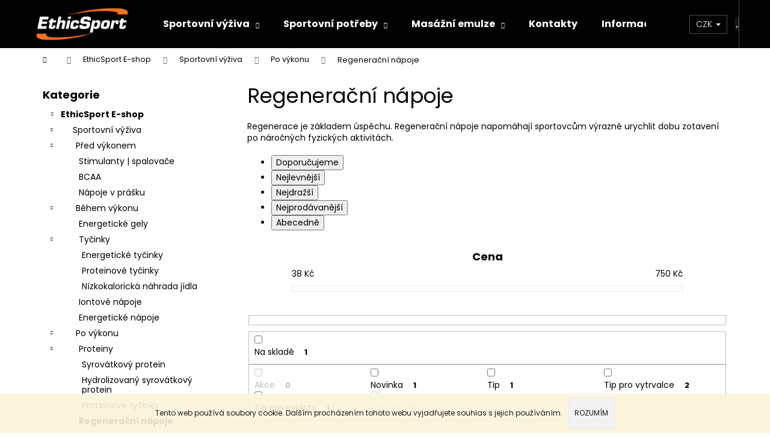

--- FILE ---
content_type: text/html; charset=utf-8
request_url: https://www.ethic-sport.cz/regeneracni-napoje/?pv28=61
body_size: 21138
content:
<!doctype html><html lang="cs" dir="ltr" class="header-background-dark external-fonts-loaded"><head><meta charset="utf-8" /><meta name="viewport" content="width=device-width,initial-scale=1" /><title>Regenerační nápoje | EthicSport</title><link rel="preconnect" href="https://cdn.myshoptet.com" /><link rel="dns-prefetch" href="https://cdn.myshoptet.com" /><link rel="preload" href="https://cdn.myshoptet.com/prj/dist/master/cms/libs/jquery/jquery-1.11.3.min.js" as="script" /><link href="https://cdn.myshoptet.com/prj/dist/master/cms/templates/frontend_templates/shared/css/font-face/poppins.css" rel="stylesheet"><link href="https://cdn.myshoptet.com/prj/dist/master/shop/dist/font-shoptet-12.css.d637f40c301981789c16.css" rel="stylesheet"><script>
dataLayer = [];
dataLayer.push({'shoptet' : {
    "pageId": 853,
    "pageType": "category",
    "currency": "CZK",
    "currencyInfo": {
        "decimalSeparator": ",",
        "exchangeRate": 1,
        "priceDecimalPlaces": 1,
        "symbol": "K\u010d",
        "symbolLeft": 0,
        "thousandSeparator": " "
    },
    "language": "cs",
    "projectId": 139989,
    "category": {
        "guid": "0dee01b3-e232-11e6-b761-0cc47a6c92bc",
        "path": "E-shop | Sportovn\u00ed v\u00fd\u017eiva EthicSport | Po v\u00fdkonu | Regenera\u010dn\u00ed n\u00e1poje",
        "parentCategoryGuid": "e9798d8c-e210-11e6-b761-0cc47a6c92bc"
    },
    "cartInfo": {
        "id": null,
        "freeShipping": false,
        "freeShippingFrom": 1000,
        "leftToFreeGift": {
            "formattedPrice": "0 K\u010d",
            "priceLeft": 0
        },
        "freeGift": false,
        "leftToFreeShipping": {
            "priceLeft": 1000,
            "dependOnRegion": 0,
            "formattedPrice": "1 000 K\u010d"
        },
        "discountCoupon": [],
        "getNoBillingShippingPrice": {
            "withoutVat": 0,
            "vat": 0,
            "withVat": 0
        },
        "cartItems": [],
        "taxMode": "ORDINARY"
    },
    "cart": [],
    "customer": {
        "priceRatio": 1,
        "priceListId": 1,
        "groupId": null,
        "registered": false,
        "mainAccount": false
    }
}});
</script>

<!-- Google Tag Manager -->
<script>(function(w,d,s,l,i){w[l]=w[l]||[];w[l].push({'gtm.start':
new Date().getTime(),event:'gtm.js'});var f=d.getElementsByTagName(s)[0],
j=d.createElement(s),dl=l!='dataLayer'?'&l='+l:'';j.async=true;j.src=
'https://www.googletagmanager.com/gtm.js?id='+i+dl;f.parentNode.insertBefore(j,f);
})(window,document,'script','dataLayer','GTM-P2JB6B4');</script>
<!-- End Google Tag Manager -->

<meta property="og:type" content="website"><meta property="og:site_name" content="ethic-sport.cz"><meta property="og:url" content="https://www.ethic-sport.cz/regeneracni-napoje/?pv28=61"><meta property="og:title" content="Regenerační nápoje | EthicSport"><meta name="author" content="ethic-sport.cz"><meta name="web_author" content="Shoptet.cz"><meta name="dcterms.rightsHolder" content="www.ethic-sport.cz"><meta name="robots" content="index,follow"><meta property="og:image" content="https://cdn.myshoptet.com/usr/www.ethic-sport.cz/user/logos/logo_es_white.png?t=1769065625"><meta property="og:description" content="Regenerační nápoj pro sportovce vhodný k urychlení regenerace, doplnění živin a podpoře anabolických procesů v organismu."><meta name="description" content="Regenerační nápoj pro sportovce vhodný k urychlení regenerace, doplnění živin a podpoře anabolických procesů v organismu."><meta name="google-site-verification" content="G0rYATPF60HW9UTOuwgFm-PAKSKiOU1XieiYYPw2Xuc"><style>:root {--color-primary: #000000;--color-primary-h: 0;--color-primary-s: 0%;--color-primary-l: 0%;--color-primary-hover: #f56b00;--color-primary-hover-h: 26;--color-primary-hover-s: 100%;--color-primary-hover-l: 48%;--color-secondary: #000000;--color-secondary-h: 0;--color-secondary-s: 0%;--color-secondary-l: 0%;--color-secondary-hover: #f56b00;--color-secondary-hover-h: 26;--color-secondary-hover-s: 100%;--color-secondary-hover-l: 48%;--color-tertiary: #E2E2E2;--color-tertiary-h: 0;--color-tertiary-s: 0%;--color-tertiary-l: 89%;--color-tertiary-hover: #E2E2E2;--color-tertiary-hover-h: 0;--color-tertiary-hover-s: 0%;--color-tertiary-hover-l: 89%;--color-header-background: #000000;--template-font: "Poppins";--template-headings-font: "Poppins";--header-background-url: url("[data-uri]");--cookies-notice-background: #1A1937;--cookies-notice-color: #F8FAFB;--cookies-notice-button-hover: #f5f5f5;--cookies-notice-link-hover: #27263f;--templates-update-management-preview-mode-content: "Náhled aktualizací šablony je aktivní pro váš prohlížeč."}</style>
    
    <link href="https://cdn.myshoptet.com/prj/dist/master/shop/dist/main-12.less.a712b24f4ee06168baf8.css" rel="stylesheet" />
        
    <script>var shoptet = shoptet || {};</script>
    <script src="https://cdn.myshoptet.com/prj/dist/master/shop/dist/main-3g-header.js.05f199e7fd2450312de2.js"></script>
<!-- User include --><!-- project html code header -->
<style type="text/css"> #subcategories { font-weight: 700 }</style>
<style type="text/css"> #manufacturer-filter { display: none } </style>
<style type="text/css">

#menu li a { font-weight: 600; }

</style>
<style type="text/css">

#menu li { font-size: 0.95rem; }

</style>

<style type="text/css">

h1 { text-align: center }

</style>
<style type="text/css">

h1 { font-weight: 400 }

</style>



<style type="text/css"> #header-in { color: #ff6600 } </style>

<style type="text/css"> .header-contacts { font-weight: 600 } </style>

<style type="text/css">

#footer-in { border-top: 0.70rem solid #ff6600; }

</style>
<script type="text/javascript">
    window.smartlook||(function(d) {
    var o=smartlook=function(){ o.api.push(arguments)},h=d.getElementsByTagName('head')[0];
    var c=d.createElement('script');o.api=new Array();c.async=true;c.type='text/javascript';
    c.charset='utf-8';c.src='//rec.smartlook.com/recorder.js';h.appendChild(c);
    })(document);
    smartlook('init', '65f955b1045715c24347652bbb98629b4242e1d3');
</script>

<style type="text/css"> #stock-filter { visibility: hidden } </style>
<style type="text/css"> #category-tabs { display: none } </style>
<style type="text/css"> #boolean-filter { visibility: hidden } </style>

<style type="text/css">
p { font-weight: normal }
ul { font-weight: normal }
ol {  font-weight: normal }
</style>

<style type="text/css"> .shortDescription { color: #333333 } </style>
<style type="text/css">
.icon-starHalf-before,.icon-starOn-before,.star.half,.star.on,.star.half:after { color: #FF6600; }
</style>
<style type="text/css">
.rate-average { color: #FF6600; }
</style>
<style>
#tabs .ui-tabs-selected a, #tabs .ui-state-hover a {
	border-bottom: 2px #FF6600 solid;
	margin-bottom: -2px;
}
</style>

<script type="text/javascript">
$(document).ready(function(){ $('.delivery-time-label').html('Pravděpodobný termín doručení:'); });
</script> 
<!-- /User include --><link rel="shortcut icon" href="/favicon.ico" type="image/x-icon" /><link rel="canonical" href="https://www.ethic-sport.cz/regeneracni-napoje/" />    <script>
        var _hwq = _hwq || [];
        _hwq.push(['setKey', '3678DDD61C26077B4075BCD3605B2332']);
        _hwq.push(['setTopPos', '0']);
        _hwq.push(['showWidget', '21']);
        (function() {
            var ho = document.createElement('script');
            ho.src = 'https://cz.im9.cz/direct/i/gjs.php?n=wdgt&sak=3678DDD61C26077B4075BCD3605B2332';
            var s = document.getElementsByTagName('script')[0]; s.parentNode.insertBefore(ho, s);
        })();
    </script>
<script>!function(){var t={9196:function(){!function(){var t=/\[object (Boolean|Number|String|Function|Array|Date|RegExp)\]/;function r(r){return null==r?String(r):(r=t.exec(Object.prototype.toString.call(Object(r))))?r[1].toLowerCase():"object"}function n(t,r){return Object.prototype.hasOwnProperty.call(Object(t),r)}function e(t){if(!t||"object"!=r(t)||t.nodeType||t==t.window)return!1;try{if(t.constructor&&!n(t,"constructor")&&!n(t.constructor.prototype,"isPrototypeOf"))return!1}catch(t){return!1}for(var e in t);return void 0===e||n(t,e)}function o(t,r,n){this.b=t,this.f=r||function(){},this.d=!1,this.a={},this.c=[],this.e=function(t){return{set:function(r,n){u(c(r,n),t.a)},get:function(r){return t.get(r)}}}(this),i(this,t,!n);var e=t.push,o=this;t.push=function(){var r=[].slice.call(arguments,0),n=e.apply(t,r);return i(o,r),n}}function i(t,n,o){for(t.c.push.apply(t.c,n);!1===t.d&&0<t.c.length;){if("array"==r(n=t.c.shift()))t:{var i=n,a=t.a;if("string"==r(i[0])){for(var f=i[0].split("."),s=f.pop(),p=(i=i.slice(1),0);p<f.length;p++){if(void 0===a[f[p]])break t;a=a[f[p]]}try{a[s].apply(a,i)}catch(t){}}}else if("function"==typeof n)try{n.call(t.e)}catch(t){}else{if(!e(n))continue;for(var l in n)u(c(l,n[l]),t.a)}o||(t.d=!0,t.f(t.a,n),t.d=!1)}}function c(t,r){for(var n={},e=n,o=t.split("."),i=0;i<o.length-1;i++)e=e[o[i]]={};return e[o[o.length-1]]=r,n}function u(t,o){for(var i in t)if(n(t,i)){var c=t[i];"array"==r(c)?("array"==r(o[i])||(o[i]=[]),u(c,o[i])):e(c)?(e(o[i])||(o[i]={}),u(c,o[i])):o[i]=c}}window.DataLayerHelper=o,o.prototype.get=function(t){var r=this.a;t=t.split(".");for(var n=0;n<t.length;n++){if(void 0===r[t[n]])return;r=r[t[n]]}return r},o.prototype.flatten=function(){this.b.splice(0,this.b.length),this.b[0]={},u(this.a,this.b[0])}}()}},r={};function n(e){var o=r[e];if(void 0!==o)return o.exports;var i=r[e]={exports:{}};return t[e](i,i.exports,n),i.exports}n.n=function(t){var r=t&&t.__esModule?function(){return t.default}:function(){return t};return n.d(r,{a:r}),r},n.d=function(t,r){for(var e in r)n.o(r,e)&&!n.o(t,e)&&Object.defineProperty(t,e,{enumerable:!0,get:r[e]})},n.o=function(t,r){return Object.prototype.hasOwnProperty.call(t,r)},function(){"use strict";n(9196)}()}();</script><style>/* custom background */@media (min-width: 992px) {body {background-color: #ffffff ;background-position: left top;background-repeat: repeat !important;background-attachment: fixed;}}</style>    <!-- Global site tag (gtag.js) - Google Analytics -->
    <script async src="https://www.googletagmanager.com/gtag/js?id=UA-63175537-1"></script>
    <script>
        
        window.dataLayer = window.dataLayer || [];
        function gtag(){dataLayer.push(arguments);}
        

        
        gtag('js', new Date());

                gtag('config', 'UA-63175537-1', { 'groups': "UA" });
        
        
        
        
        
        
        
        
        
        
        
        
        
        
        
        
        
        
        
        
        document.addEventListener('DOMContentLoaded', function() {
            if (typeof shoptet.tracking !== 'undefined') {
                for (var id in shoptet.tracking.bannersList) {
                    gtag('event', 'view_promotion', {
                        "send_to": "UA",
                        "promotions": [
                            {
                                "id": shoptet.tracking.bannersList[id].id,
                                "name": shoptet.tracking.bannersList[id].name,
                                "position": shoptet.tracking.bannersList[id].position
                            }
                        ]
                    });
                }
            }

            shoptet.consent.onAccept(function(agreements) {
                if (agreements.length !== 0) {
                    console.debug('gtag consent accept');
                    var gtagConsentPayload =  {
                        'ad_storage': agreements.includes(shoptet.config.cookiesConsentOptPersonalisation)
                            ? 'granted' : 'denied',
                        'analytics_storage': agreements.includes(shoptet.config.cookiesConsentOptAnalytics)
                            ? 'granted' : 'denied',
                                                                                                'ad_user_data': agreements.includes(shoptet.config.cookiesConsentOptPersonalisation)
                            ? 'granted' : 'denied',
                        'ad_personalization': agreements.includes(shoptet.config.cookiesConsentOptPersonalisation)
                            ? 'granted' : 'denied',
                        };
                    console.debug('update consent data', gtagConsentPayload);
                    gtag('consent', 'update', gtagConsentPayload);
                    dataLayer.push(
                        { 'event': 'update_consent' }
                    );
                }
            });
        });
    </script>
<!-- Start Srovname.cz Pixel -->
<script>
    !(function (e, n, t, a, s, o, r) {
        e[a] ||
        (((s = e[a] = function () {
            s.process ? s.process.apply(s, arguments) : s.queue.push(arguments);
        }).queue = []),
            ((o = n.createElement(t)).async = 1),
            (o.src = "https://tracking.srovname.cz/srovnamepixel.js"),
            (o.dataset.srv9 = "1"),
            (r = n.getElementsByTagName(t)[0]).parentNode.insertBefore(o, r));
    })(window, document, "script", "srovname");
    srovname("init", "081aeb700ba46c1c8e03c87edc248556");
</script>
<!-- End Srovname.cz Pixel -->
</head><body class="desktop id-853 in-regeneracni-napoje template-12 type-category multiple-columns-body columns-3 ums_forms_redesign--off ums_a11y_category_page--on ums_discussion_rating_forms--off ums_flags_display_unification--on ums_a11y_login--on mobile-header-version-0"><noscript>
    <style>
        #header {
            padding-top: 0;
            position: relative !important;
            top: 0;
        }
        .header-navigation {
            position: relative !important;
        }
        .overall-wrapper {
            margin: 0 !important;
        }
        body:not(.ready) {
            visibility: visible !important;
        }
    </style>
    <div class="no-javascript">
        <div class="no-javascript__title">Musíte změnit nastavení vašeho prohlížeče</div>
        <div class="no-javascript__text">Podívejte se na: <a href="https://www.google.com/support/bin/answer.py?answer=23852">Jak povolit JavaScript ve vašem prohlížeči</a>.</div>
        <div class="no-javascript__text">Pokud používáte software na blokování reklam, může být nutné povolit JavaScript z této stránky.</div>
        <div class="no-javascript__text">Děkujeme.</div>
    </div>
</noscript>

        <div id="fb-root"></div>
        <script>
            window.fbAsyncInit = function() {
                FB.init({
//                    appId            : 'your-app-id',
                    autoLogAppEvents : true,
                    xfbml            : true,
                    version          : 'v19.0'
                });
            };
        </script>
        <script async defer crossorigin="anonymous" src="https://connect.facebook.net/cs_CZ/sdk.js"></script>
<!-- Google Tag Manager (noscript) -->
<noscript><iframe src="https://www.googletagmanager.com/ns.html?id=GTM-P2JB6B4"
height="0" width="0" style="display:none;visibility:hidden"></iframe></noscript>
<!-- End Google Tag Manager (noscript) -->

    <div class="cookie-ag-wrap">
        <div class="site-msg cookies" data-testid="cookiePopup" data-nosnippet>
            <form action="">
                Tento web používá soubory cookie. Dalším procházením tohoto webu vyjadřujete souhlas s jejich používáním.
                <button type="submit" class="btn btn-xs btn-default CookiesOK" data-cookie-notice-ttl="14" data-testid="buttonCookieSubmit">Rozumím</button>
            </form>
        </div>
            </div>
<a href="#content" class="skip-link sr-only">Přejít na obsah</a><div class="overall-wrapper">
    <div class="user-action">
                        <dialog id="login" class="dialog dialog--modal dialog--fullscreen js-dialog--modal" aria-labelledby="loginHeading">
        <div class="dialog__close dialog__close--arrow">
                        <button type="button" class="btn toggle-window-arr" data-dialog-close data-testid="backToShop">Zpět <span>do obchodu</span></button>
            </div>
        <div class="dialog__wrapper">
            <div class="dialog__content dialog__content--form">
                <div class="dialog__header">
                    <h2 id="loginHeading" class="dialog__heading dialog__heading--login">Přihlášení k vašemu účtu</h2>
                </div>
                <div id="customerLogin" class="dialog__body">
                    <form action="/action/Customer/Login/" method="post" id="formLoginIncluded" class="csrf-enabled formLogin" data-testid="formLogin"><input type="hidden" name="referer" value="" /><div class="form-group"><div class="input-wrapper email js-validated-element-wrapper no-label"><input type="email" name="email" class="form-control" autofocus placeholder="E-mailová adresa (např. jan@novak.cz)" data-testid="inputEmail" autocomplete="email" required /></div></div><div class="form-group"><div class="input-wrapper password js-validated-element-wrapper no-label"><input type="password" name="password" class="form-control" placeholder="Heslo" data-testid="inputPassword" autocomplete="current-password" required /><span class="no-display">Nemůžete vyplnit toto pole</span><input type="text" name="surname" value="" class="no-display" /></div></div><div class="form-group"><div class="login-wrapper"><button type="submit" class="btn btn-secondary btn-text btn-login" data-testid="buttonSubmit">Přihlásit se</button><div class="password-helper"><a href="/registrace/" data-testid="signup" rel="nofollow">Nová registrace</a><a href="/klient/zapomenute-heslo/" rel="nofollow">Zapomenuté heslo</a></div></div></div><div class="social-login-buttons"><div class="social-login-buttons-divider"><span>nebo</span></div><div class="form-group"><a href="/action/Social/login/?provider=Facebook" class="login-btn facebook" rel="nofollow"><span class="login-facebook-icon"></span><strong>Přihlásit se přes Facebook</strong></a></div><div class="form-group"><a href="/action/Social/login/?provider=Google" class="login-btn google" rel="nofollow"><span class="login-google-icon"></span><strong>Přihlásit se přes Google</strong></a></div></div></form>
                </div>
            </div>
        </div>
    </dialog>
            </div>
<header id="header"><div class="container navigation-wrapper"><div class="site-name"><a href="/" data-testid="linkWebsiteLogo"><img src="https://cdn.myshoptet.com/usr/www.ethic-sport.cz/user/logos/logo_es_white.png" alt="ethic-sport.cz" fetchpriority="low" /></a></div><nav id="navigation" aria-label="Hlavní menu" data-collapsible="true"><div class="navigation-in menu"><ul class="menu-level-1" role="menubar" data-testid="headerMenuItems"><li class="menu-item-685 ext" role="none"><a href="/sportovni_vyziva/" data-testid="headerMenuItem" role="menuitem" aria-haspopup="true" aria-expanded="false"><b>Sportovní výživa</b><span class="submenu-arrow"></span></a><ul class="menu-level-2" aria-label="Sportovní výživa" tabindex="-1" role="menu"><li class="menu-item-778" role="none"><a href="/pred-vykonem/" data-image="https://cdn.myshoptet.com/usr/www.ethic-sport.cz/user/categories/thumb/pred-vykonem.jpg" data-testid="headerMenuItem" role="menuitem"><span>Před výkonem</span></a>
                        </li><li class="menu-item-781" role="none"><a href="/behem-vykonu/" data-image="https://cdn.myshoptet.com/usr/www.ethic-sport.cz/user/categories/thumb/behem-vykonu.jpg" data-testid="headerMenuItem" role="menuitem"><span>Během výkonu</span></a>
                        </li><li class="menu-item-784" role="none"><a href="/po-vykonu/" data-image="https://cdn.myshoptet.com/usr/www.ethic-sport.cz/user/categories/thumb/po-vykonu.jpg" data-testid="headerMenuItem" role="menuitem"><span>Po výkonu</span></a>
                        </li><li class="menu-item-787" role="none"><a href="/specificke-vyzivove-doplnky/" data-image="https://cdn.myshoptet.com/usr/www.ethic-sport.cz/user/categories/thumb/spec.jpg" data-testid="headerMenuItem" role="menuitem"><span>Výživové doplňky</span></a>
                        </li></ul></li>
<li class="menu-item-736 ext" role="none"><a href="/sportovni-potreby/" data-testid="headerMenuItem" role="menuitem" aria-haspopup="true" aria-expanded="false"><b>Sportovní potřeby</b><span class="submenu-arrow"></span></a><ul class="menu-level-2" aria-label="Sportovní potřeby" tabindex="-1" role="menu"><li class="menu-item-799" role="none"><a href="/lahve/" data-image="https://cdn.myshoptet.com/usr/www.ethic-sport.cz/user/categories/thumb/bidon-1.jpg" data-testid="headerMenuItem" role="menuitem"><span>Láhve</span></a>
                        </li><li class="menu-item-802" role="none"><a href="/shakery/" data-image="https://cdn.myshoptet.com/usr/www.ethic-sport.cz/user/categories/thumb/190.jpg" data-testid="headerMenuItem" role="menuitem"><span>Shaker</span></a>
                        </li></ul></li>
<li class="menu-item-730 ext" role="none"><a href="/sportovni-emulze/" data-testid="headerMenuItem" role="menuitem" aria-haspopup="true" aria-expanded="false"><b>Masážní emulze</b><span class="submenu-arrow"></span></a><ul class="menu-level-2" aria-label="Masážní emulze" tabindex="-1" role="menu"><li class="menu-item-898" role="none"><a href="/ochranna-a-zklidnujici-emulze/" data-image="https://cdn.myshoptet.com/usr/www.ethic-sport.cz/user/categories/thumb/comfort.jpg" data-testid="headerMenuItem" role="menuitem"><span>Ochranná emulze</span></a>
                        </li><li class="menu-item-895" role="none"><a href="/startovaci_emulze/" data-image="https://cdn.myshoptet.com/usr/www.ethic-sport.cz/user/categories/thumb/trainer.jpg" data-testid="headerMenuItem" role="menuitem"><span>Startovací emulze</span></a>
                        </li><li class="menu-item-892" role="none"><a href="/regeneracni-emulze/" data-image="https://cdn.myshoptet.com/usr/www.ethic-sport.cz/user/categories/thumb/restore.jpg" data-testid="headerMenuItem" role="menuitem"><span>Regenerační emulze</span></a>
                        </li></ul></li>
<li class="menu-item-29" role="none"><a href="/kontakty/" data-testid="headerMenuItem" role="menuitem" aria-expanded="false"><b>Kontakty</b></a></li>
<li class="menu-item-790" role="none"><a href="/informace-o-znacce-ethicsport/" data-testid="headerMenuItem" role="menuitem" aria-expanded="false"><b>Informace o značce EthicSport</b></a></li>
<li class="appended-category menu-item-1401 ext" role="none"><a href="/eshop_ethicsport/"><b>EthicSport E-shop</b><span class="submenu-arrow" role="menuitem"></span></a><ul class="menu-level-2 menu-level-2-appended" role="menu"><li class="menu-item-685" role="none"><a href="/sportovni_vyziva/" data-testid="headerMenuItem" role="menuitem"><span>Sportovní výživa</span></a></li><li class="menu-item-736" role="none"><a href="/sportovni-potreby/" data-testid="headerMenuItem" role="menuitem"><span>Sportovní potřeby</span></a></li><li class="menu-item-730" role="none"><a href="/sportovni-emulze/" data-testid="headerMenuItem" role="menuitem"><span>Masážní emulze</span></a></li></ul></li></ul></div><span class="navigation-close"></span></nav><div class="menu-helper" data-testid="hamburgerMenu"><span>Více</span></div>

    <div class="navigation-buttons">
            <div class="dropdown">
        <span>Ceny v:</span>
        <button id="topNavigationDropdown" type="button" data-toggle="dropdown" aria-haspopup="true" aria-expanded="false">
            CZK
            <span class="caret"></span>
        </button>
        <ul class="dropdown-menu" aria-labelledby="topNavigationDropdown"><li><a href="/action/Currency/changeCurrency/?currencyCode=CZK" rel="nofollow">CZK</a></li><li><a href="/action/Currency/changeCurrency/?currencyCode=EUR" rel="nofollow">EUR</a></li></ul>
    </div>
        <a href="#" class="toggle-window" data-target="search" data-testid="linkSearchIcon"><span class="sr-only">Hledat</span></a>
                    
        <button class="top-nav-button top-nav-button-login" type="button" data-dialog-id="login" aria-haspopup="dialog" aria-controls="login" data-testid="signin">
            <span class="sr-only">Přihlášení</span>
        </button>
                    <a href="/kosik/" class="toggle-window cart-count" data-target="cart" data-testid="headerCart" rel="nofollow" aria-haspopup="dialog" aria-expanded="false" aria-controls="cart-widget"><span class="sr-only">Nákupní košík</span></a>
        <a href="#" class="toggle-window" data-target="navigation" data-testid="hamburgerMenu"><span class="sr-only">Menu</span></a>
    </div>

</div></header><!-- / header -->


<div id="content-wrapper" class="container content-wrapper">
    
                                <div class="breadcrumbs navigation-home-icon-wrapper" itemscope itemtype="https://schema.org/BreadcrumbList">
                                                                            <span id="navigation-first" data-basetitle="ethic-sport.cz" itemprop="itemListElement" itemscope itemtype="https://schema.org/ListItem">
                <a href="/" itemprop="item" class="navigation-home-icon"><span class="sr-only" itemprop="name">Domů</span></a>
                <span class="navigation-bullet">/</span>
                <meta itemprop="position" content="1" />
            </span>
                                <span id="navigation-1" itemprop="itemListElement" itemscope itemtype="https://schema.org/ListItem">
                <a href="/eshop_ethicsport/" itemprop="item" data-testid="breadcrumbsSecondLevel"><span itemprop="name">EthicSport E-shop</span></a>
                <span class="navigation-bullet">/</span>
                <meta itemprop="position" content="2" />
            </span>
                                <span id="navigation-2" itemprop="itemListElement" itemscope itemtype="https://schema.org/ListItem">
                <a href="/sportovni_vyziva/" itemprop="item" data-testid="breadcrumbsSecondLevel"><span itemprop="name">Sportovní výživa</span></a>
                <span class="navigation-bullet">/</span>
                <meta itemprop="position" content="3" />
            </span>
                                <span id="navigation-3" itemprop="itemListElement" itemscope itemtype="https://schema.org/ListItem">
                <a href="/po-vykonu/" itemprop="item" data-testid="breadcrumbsSecondLevel"><span itemprop="name">Po výkonu</span></a>
                <span class="navigation-bullet">/</span>
                <meta itemprop="position" content="4" />
            </span>
                                            <span id="navigation-4" itemprop="itemListElement" itemscope itemtype="https://schema.org/ListItem" data-testid="breadcrumbsLastLevel">
                <meta itemprop="item" content="https://www.ethic-sport.cz/regeneracni-napoje/?pv28=61" />
                <meta itemprop="position" content="5" />
                <span itemprop="name" data-title="Regenerační nápoje">Regenerační nápoje</span>
            </span>
            </div>
            
    <div class="content-wrapper-in">
                                                <aside class="sidebar sidebar-left"  data-testid="sidebarMenu">
                                                                                                <div class="sidebar-inner">
                                                                                                        <div class="box box-bg-variant box-categories">    <div class="skip-link__wrapper">
        <span id="categories-start" class="skip-link__target js-skip-link__target sr-only" tabindex="-1">&nbsp;</span>
        <a href="#categories-end" class="skip-link skip-link--start sr-only js-skip-link--start">Přeskočit kategorie</a>
    </div>

<h4>Kategorie</h4>


<div id="categories"><div class="categories cat-01 expandable active expanded" id="cat-1401"><div class="topic child-active"><a href="/eshop_ethicsport/">EthicSport E-shop<span class="cat-trigger">&nbsp;</span></a></div>

                    <ul class=" active expanded">
                                        <li class="
                                 expandable                 expanded                ">
                <a href="/sportovni_vyziva/">
                    Sportovní výživa
                    <span class="cat-trigger">&nbsp;</span>                </a>
                                                            

                    <ul class=" active expanded">
                                        <li class="
                                 expandable                 expanded                ">
                <a href="/pred-vykonem/">
                    Před výkonem
                    <span class="cat-trigger">&nbsp;</span>                </a>
                                                            

                    <ul class=" expanded">
                                        <li >
                <a href="/stimulanty/">
                    Stimulanty | spalovače
                                    </a>
                                                                </li>
                                <li >
                <a href="/bcaa-2/">
                    BCAA
                                    </a>
                                                                </li>
                                <li >
                <a href="/napoje/">
                    Nápoje v prášku
                                    </a>
                                                                </li>
                </ul>
    
                                                </li>
                                <li class="
                                 expandable                 expanded                ">
                <a href="/behem-vykonu/">
                    Během výkonu
                    <span class="cat-trigger">&nbsp;</span>                </a>
                                                            

                    <ul class=" expanded">
                                        <li >
                <a href="/liquidy-gely-zele/">
                    Energetické gely
                                    </a>
                                                                </li>
                                <li class="
                                 expandable                 expanded                ">
                <a href="/tycinky/">
                    Tyčinky
                    <span class="cat-trigger">&nbsp;</span>                </a>
                                                            

                    <ul class=" expanded">
                                        <li >
                <a href="/energeticke-tycinky/">
                    Energetické tyčinky
                                    </a>
                                                                </li>
                                <li >
                <a href="/proteinove-tycinky-2/">
                    Proteinové tyčinky
                                    </a>
                                                                </li>
                                <li >
                <a href="/nizkokaloricka-nahrada-jidla/">
                    Nízkokalorická náhrada jídla
                                    </a>
                                                                </li>
                </ul>
    
                                                </li>
                                <li >
                <a href="/iontove-napoje-2/">
                    Iontové nápoje
                                    </a>
                                                                </li>
                                <li >
                <a href="/energeticke-napoje/">
                    Energetické nápoje
                                    </a>
                                                                </li>
                </ul>
    
                                                </li>
                                <li class="
                                 expandable                 expanded                ">
                <a href="/po-vykonu/">
                    Po výkonu
                    <span class="cat-trigger">&nbsp;</span>                </a>
                                                            

                    <ul class=" active expanded">
                                        <li class="
                                 expandable                 expanded                ">
                <a href="/proteiny-2/">
                    Proteiny
                    <span class="cat-trigger">&nbsp;</span>                </a>
                                                            

                    <ul class=" expanded">
                                        <li >
                <a href="/syrovatkovy/">
                    Syrovátkový protein
                                    </a>
                                                                </li>
                                <li >
                <a href="/hydrolizovany-protein/">
                    Hydrolizovaný syrovátkový protein
                                    </a>
                                                                </li>
                                <li >
                <a href="/proteinove-tycinky-3/">
                    Proteinové tyčinky
                                    </a>
                                                                </li>
                </ul>
    
                                                </li>
                                <li class="
                active                                                 ">
                <a href="/regeneracni-napoje/">
                    Regenerační nápoje
                                    </a>
                                                                </li>
                                <li >
                <a href="/bcaa/">
                    BCAA
                                    </a>
                                                                </li>
                                <li >
                <a href="/kreatin-glutamin-hmb/">
                    Kreatin / Glutamin / HMB
                                    </a>
                                                                </li>
                </ul>
    
                                                </li>
                                <li class="
                                 expandable                 expanded                ">
                <a href="/specificke-vyzivove-doplnky/">
                    Výživové doplňky
                    <span class="cat-trigger">&nbsp;</span>                </a>
                                                            

                    <ul class=" expanded">
                                        <li >
                <a href="/imunita/">
                    Imunita
                                    </a>
                                                                </li>
                                <li >
                <a href="/kloubni-vyziva/">
                    Kloubní výživa
                                    </a>
                                                                </li>
                                <li >
                <a href="/krece/">
                    Křeče
                                    </a>
                                                                </li>
                                <li >
                <a href="/hubnuti/">
                    Redukce hmotnosti
                                    </a>
                                                                </li>
                                <li >
                <a href="/doplnky_regenerace/">
                    Regenerace
                                    </a>
                                                                </li>
                                <li >
                <a href="/svalova-vlakna/">
                    Svalová vlákna
                                    </a>
                                                                </li>
                                <li >
                <a href="/zdrava-vyziva/">
                    Zdravá výživa
                                    </a>
                                                                </li>
                                <li class="
                                 expandable                 expanded                ">
                <a href="/zvyseni-vykonnosti/">
                    Zvýšení výkonnosti
                    <span class="cat-trigger">&nbsp;</span>                </a>
                                                            

                    <ul class=" expanded">
                                        <li >
                <a href="/boj-proti-laktatu/">
                    Boj proti laktátu
                                    </a>
                                                                </li>
                                <li >
                <a href="/krvetvorba/">
                    Krvetvorba
                                    </a>
                                                                </li>
                                <li >
                <a href="/rustovy-hormon/">
                    Růstový hormon
                                    </a>
                                                                </li>
                                <li >
                <a href="/sila/">
                    Síla | výbušnost
                                    </a>
                                                                </li>
                </ul>
    
                                                </li>
                </ul>
    
                                                </li>
                </ul>
    
                                                </li>
                                <li class="
                                 expandable                                 external">
                <a href="/sportovni-potreby/">
                    Sportovní potřeby
                    <span class="cat-trigger">&nbsp;</span>                </a>
                                                            

    
                                                </li>
                                <li class="
                                 expandable                                 external">
                <a href="/sportovni-emulze/">
                    Masážní emulze
                    <span class="cat-trigger">&nbsp;</span>                </a>
                                                            

    
                                                </li>
                </ul>
    </div>        </div>

    <div class="skip-link__wrapper">
        <a href="#categories-start" class="skip-link skip-link--end sr-only js-skip-link--end" tabindex="-1" hidden>Přeskočit kategorie</a>
        <span id="categories-end" class="skip-link__target js-skip-link__target sr-only" tabindex="-1">&nbsp;</span>
    </div>
</div>
                                                                                                            <div class="box box-bg-default box-sm box-facebook">            <div id="facebookWidget">
            <h4><span>Facebook</span></h4>
            <div class="fb-page" data-href="https://www.facebook.com/ethicsportcz" data-hide-cover="false" data-show-facepile="true" data-show-posts="false" data-width="290" data-height="300" style="overflow:hidden"><div class="fb-xfbml-parse-ignore"><blockquote cite="https://www.facebook.com/ethicsportcz"><a href="https://www.facebook.com/ethicsportcz">ethic-sport.cz</a></blockquote></div></div>

        </div>
    </div>
                                                                                                            <div class="box box-bg-variant box-sm box-instagram">    </div>
                                                                    </div>
                                                            </aside>
                            <main id="content" class="content narrow">
                            <div class="category-top">
            <h1 class="category-title" data-testid="titleCategory">Regenerační nápoje</h1>
            <div class="category-perex">
        <p>Regenerace je základem úspěchu. Regenerační nápoje napomáhají sportovcům výrazně urychlit dobu zotavení po náročných fyzických aktivitách.</p>
    </div>
                    
                                
        </div>
<div class="category-content-wrapper">
                                        <div id="category-header" class="category-header">
    <div class="listSorting js-listSorting">
        <h2 class="sr-only" id="listSortingHeading">Řazení produktů</h2>
        <ul class="listSorting__controls" aria-labelledby="listSortingHeading">
                                            <li>
                    <button
                        type="button"
                        id="listSortingControl-priority"
                        class="listSorting__control listSorting__control--current"
                        data-sort="priority"
                        data-url="https://www.ethic-sport.cz/regeneracni-napoje/?pv28=61&amp;order=priority"
                        aria-label="Doporučujeme - Aktuálně nastavené řazení" aria-disabled="true">
                        Doporučujeme
                    </button>
                </li>
                                            <li>
                    <button
                        type="button"
                        id="listSortingControl-price"
                        class="listSorting__control"
                        data-sort="price"
                        data-url="https://www.ethic-sport.cz/regeneracni-napoje/?pv28=61&amp;order=price"
                        >
                        Nejlevnější
                    </button>
                </li>
                                            <li>
                    <button
                        type="button"
                        id="listSortingControl--price"
                        class="listSorting__control"
                        data-sort="-price"
                        data-url="https://www.ethic-sport.cz/regeneracni-napoje/?pv28=61&amp;order=-price"
                        >
                        Nejdražší
                    </button>
                </li>
                                            <li>
                    <button
                        type="button"
                        id="listSortingControl-bestseller"
                        class="listSorting__control"
                        data-sort="bestseller"
                        data-url="https://www.ethic-sport.cz/regeneracni-napoje/?pv28=61&amp;order=bestseller"
                        >
                        Nejprodávanější
                    </button>
                </li>
                                            <li>
                    <button
                        type="button"
                        id="listSortingControl-name"
                        class="listSorting__control"
                        data-sort="name"
                        data-url="https://www.ethic-sport.cz/regeneracni-napoje/?pv28=61&amp;order=name"
                        >
                        Abecedně
                    </button>
                </li>
                    </ul>
    </div>

    </div>
                            <div id="filters-wrapper"><div id="filters-default-position" data-filters-default-position="trash"></div><div class="filters-wrapper"><div id="filters" class="filters visible"><div class="slider-wrapper"><h4><span>Cena</span></h4><div class="slider-header"><span class="from"><span id="min">38</span> Kč</span><span class="to"><span id="max">750</span> Kč</span></div><div class="slider-content"><div id="slider" class="param-price-filter"></div></div><span id="currencyExchangeRate" class="no-display">1</span><span id="categoryMinValue" class="no-display">38</span><span id="categoryMaxValue" class="no-display">750</span></div><form action="/action/ProductsListing/setPriceFilter/" method="post" id="price-filter-form"><fieldset id="price-filter"><input type="hidden" value="38" name="priceMin" id="price-value-min" /><input type="hidden" value="750" name="priceMax" id="price-value-max" /><input type="hidden" name="referer" value="/regeneracni-napoje/?pv28=61" /></fieldset></form><div class="filter-sections"><div class="filter-section filter-section-boolean"><div class="param-filter-top"><form action="/action/ProductsListing/setStockFilter/" method="post"><fieldset><div><input type="checkbox" value="1" name="stock" id="stock" data-url="https://www.ethic-sport.cz/regeneracni-napoje/?pv28=61&amp;stock=1" data-filter-id="1" data-filter-code="stock"  autocomplete="off" /><label for="stock" class="filter-label">Na skladě <span class="filter-count">1</span></label></div><input type="hidden" name="referer" value="/regeneracni-napoje/?pv28=61" /></fieldset></form><form action="/action/ProductsListing/setDoubledotFilter/" method="post"><fieldset><div><input data-url="https://www.ethic-sport.cz/regeneracni-napoje/?pv28=61&amp;dd=1" data-filter-id="1" data-filter-code="dd" type="checkbox" name="dd[]" id="dd[]1" value="1"  disabled="disabled" autocomplete="off" /><label for="dd[]1" class="filter-label disabled ">Akce<span class="filter-count">0</span></label></div><div><input data-url="https://www.ethic-sport.cz/regeneracni-napoje/?pv28=61&amp;dd=2" data-filter-id="2" data-filter-code="dd" type="checkbox" name="dd[]" id="dd[]2" value="2"  autocomplete="off" /><label for="dd[]2" class="filter-label ">Novinka<span class="filter-count">1</span></label></div><div><input data-url="https://www.ethic-sport.cz/regeneracni-napoje/?pv28=61&amp;dd=3" data-filter-id="3" data-filter-code="dd" type="checkbox" name="dd[]" id="dd[]3" value="3"  autocomplete="off" /><label for="dd[]3" class="filter-label ">Tip<span class="filter-count">1</span></label></div><div><input data-url="https://www.ethic-sport.cz/regeneracni-napoje/?pv28=61&amp;dd=8" data-filter-id="8" data-filter-code="dd" type="checkbox" name="dd[]" id="dd[]8" value="8"  autocomplete="off" /><label for="dd[]8" class="filter-label ">Tip pro vytrvalce<span class="filter-count">2</span></label></div><div><input data-url="https://www.ethic-sport.cz/regeneracni-napoje/?pv28=61&amp;dd=11" data-filter-id="11" data-filter-code="dd" type="checkbox" name="dd[]" id="dd[]11" value="11"  autocomplete="off" /><label for="dd[]11" class="filter-label ">Tip pro cyklisty<span class="filter-count">1</span></label></div><div><input data-url="https://www.ethic-sport.cz/regeneracni-napoje/?pv28=61&amp;dd=14" data-filter-id="14" data-filter-code="dd" type="checkbox" name="dd[]" id="dd[]14" value="14"  disabled="disabled" autocomplete="off" /><label for="dd[]14" class="filter-label disabled ">Tip pro běžce<span class="filter-count">0</span></label></div><input type="hidden" name="referer" value="/regeneracni-napoje/?pv28=61" /></fieldset></form></div></div><div id="category-filter-hover" class="visible"><div id="manufacturer-filter" class="filter-section filter-section-manufacturer"><h4><span>Značky</span></h4><form action="/action/productsListing/setManufacturerFilter/" method="post"><fieldset><div><input data-url="https://www.ethic-sport.cz/regeneracni-napoje:ethicsport/?pv28=61" data-filter-id="ethicsport" data-filter-code="manufacturerId" type="checkbox" name="manufacturerId[]" id="manufacturerId[]ethicsport" value="ethicsport" autocomplete="off" /><label for="manufacturerId[]ethicsport" class="filter-label">EthicSport&nbsp;<span class="filter-count">3</span></label></div><input type="hidden" name="referer" value="/regeneracni-napoje/?pv28=61" /></fieldset></form></div><div class="filter-section filter-section-parametric filter-section-parametric-id-28"><h4><span>Podle sportů</span></h4><form method="post"><fieldset><div class="advanced-filters-wrapper"></div><div><input data-url="https://www.ethic-sport.cz/regeneracni-napoje/" data-filter-id="28" data-filter-code="pv" type="checkbox" name="pv[]" id="pv[]61" value="Atletika" checked="checked" autocomplete="off" /><label for="pv[]61" class="filter-label  active">Atletika <span class="filter-count">3</span></label></div><div><input data-url="https://www.ethic-sport.cz/regeneracni-napoje/?pv28=61,64" data-filter-id="28" data-filter-code="pv" type="checkbox" name="pv[]" id="pv[]64" value="Běh"  autocomplete="off" /><label for="pv[]64" class="filter-label ">Běh <span class="filter-count">3</span></label></div><div><input data-url="https://www.ethic-sport.cz/regeneracni-napoje/?pv28=61,67" data-filter-id="28" data-filter-code="pv" type="checkbox" name="pv[]" id="pv[]67" value="Běžecké lyžování"  autocomplete="off" /><label for="pv[]67" class="filter-label ">Běžecké lyžování <span class="filter-count">3</span></label></div><div><input data-url="https://www.ethic-sport.cz/regeneracni-napoje/?pv28=61,70" data-filter-id="28" data-filter-code="pv" type="checkbox" name="pv[]" id="pv[]70" value="Bojové sporty"  autocomplete="off" /><label for="pv[]70" class="filter-label ">Bojové sporty <span class="filter-count">3</span></label></div><div><input data-url="https://www.ethic-sport.cz/regeneracni-napoje/?pv28=61,73" data-filter-id="28" data-filter-code="pv" type="checkbox" name="pv[]" id="pv[]73" value="Cyklistika"  autocomplete="off" /><label for="pv[]73" class="filter-label ">Cyklistika <span class="filter-count">3</span></label></div><div><input data-url="https://www.ethic-sport.cz/regeneracni-napoje/?pv28=61,97" data-filter-id="28" data-filter-code="pv" type="checkbox" name="pv[]" id="pv[]97" value="Plavání"  autocomplete="off" /><label for="pv[]97" class="filter-label ">Plavání <span class="filter-count">3</span></label></div><div><input data-url="https://www.ethic-sport.cz/regeneracni-napoje/?pv28=61,85" data-filter-id="28" data-filter-code="pv" type="checkbox" name="pv[]" id="pv[]85" value="Tenis"  autocomplete="off" /><label for="pv[]85" class="filter-label ">Tenis <span class="filter-count">3</span></label></div><div><input data-url="https://www.ethic-sport.cz/regeneracni-napoje/?pv28=61,82" data-filter-id="28" data-filter-code="pv" type="checkbox" name="pv[]" id="pv[]82" value="Triatlon"  autocomplete="off" /><label for="pv[]82" class="filter-label ">Triatlon <span class="filter-count">3</span></label></div><div><input data-url="https://www.ethic-sport.cz/regeneracni-napoje/?pv28=61,76" data-filter-id="28" data-filter-code="pv" type="checkbox" name="pv[]" id="pv[]76" value="Týmové sporty"  autocomplete="off" /><label for="pv[]76" class="filter-label ">Týmové sporty <span class="filter-count">2</span></label></div><input type="hidden" name="referer" value="/regeneracni-napoje/?pv28=61" /></fieldset></form></div><div class="filter-section filter-section-count"><p id="clear-filters"><a href="/regeneracni-napoje/" class="close-after">Vymazat filtry</a></p><div class="filter-total-count">        Položek k zobrazení: <strong>3</strong>
    </div>
</div>

</div></div></div></div></div>
        
        <h2 id="productsListHeading" class="sr-only" tabindex="-1">Výpis produktů</h2>

        <div id="products" class="products products-page products-block" data-testid="productCards">
                            
        
                                                                        <div class="product">
    <div class="p" data-micro="product" data-micro-product-id="52" data-micro-identifier="b22cf5a3-df64-11e6-b761-0cc47a6c92bc" data-testid="productItem">
                    <a href="/regeneracni-napoje/ethicsport-recupero-20-x-16-5-g/" class="image">
                <img src="https://cdn.myshoptet.com/usr/www.ethic-sport.cz/user/shop/detail/52_recupero-regeneracni-napoj-pro-sportovce-ethicsport.jpg?606326e0
" alt="Recupero - regenerační nápoj pro sportovce | EthicSport" data-micro-image="https://cdn.myshoptet.com/usr/www.ethic-sport.cz/user/shop/big/52_recupero-regeneracni-napoj-pro-sportovce-ethicsport.jpg?606326e0" width="423" height="318"  fetchpriority="high" />
                                    <meta id="ogImage" property="og:image" content="https://cdn.myshoptet.com/usr/www.ethic-sport.cz/user/shop/big/52_recupero-regeneracni-napoj-pro-sportovce-ethicsport.jpg?606326e0" />
                                                                                                                                                                                    <div class="flags flags-default">                            <span class="flag flag-custom1" style="background-color:#ff6600;">
            Tip pro vytrvalce
    </span>
                                                
                                                
                    </div>
                                                    
    

    


            </a>
        
        <div class="p-in">

            <div class="p-in-in">
                <a href="/regeneracni-napoje/ethicsport-recupero-20-x-16-5-g/" class="name" data-micro="url">
                    <span data-micro="name" data-testid="productCardName">
                          RECUPERO 20 x 16,5 g                    </span>
                </a>
                
                <div class="availability">
            <span style="color:#cb0000">
                Vyprodáno            </span>
                                                            </div>
    
                            </div>

            <div class="p-bottom single-button">
                
                <div data-micro="offer"
    data-micro-price="750.00"
    data-micro-price-currency="CZK"
            data-micro-availability="https://schema.org/OutOfStock"
    >
                    <div class="prices">
                                                                                
                        
                        
                        
        <div class="price-additional">669,60 Kč&nbsp;bez DPH</div>
        <div class="price price-final" data-testid="productCardPrice">
        <strong>
                                        750 Kč
                    </strong>
            

        
    </div>


                        

                    </div>

                    

                                            <div class="p-tools">
                                                                                    
    
                                                                                            <a href="/regeneracni-napoje/ethicsport-recupero-20-x-16-5-g/" class="btn btn-primary" aria-hidden="true" tabindex="-1">Detail</a>
                                                    </div>
                    
                                                                                            <p class="p-desc" data-micro="description" data-testid="productCardShortDescr">
                                Regenerační nápoj pro urychlení regenerace a podporu anabolických procesů v organismu. Obsahuje aminokyseliny BCAA, sacharidy, vitamíny a minerály.
                            </p>
                                                            

                </div>

            </div>

        </div>

        
    

                    <span class="no-display" data-micro="sku">52</span>
    
    </div>
</div>
                                                    <div class="product">
    <div class="p" data-micro="product" data-micro-product-id="447" data-micro-identifier="9f6897c6-8653-11e7-ae76-0cc47a6c92bc" data-testid="productItem">
                    <a href="/eshop_ethicsport/recupero-1-sacek-16-5-g/" class="image">
                <img src="https://cdn.myshoptet.com/usr/www.ethic-sport.cz/user/shop/detail/447_thumb--1.png?6937f082
" alt="thumb (1)" data-micro-image="https://cdn.myshoptet.com/usr/www.ethic-sport.cz/user/shop/big/447_thumb--1.png?6937f082" width="423" height="318"  fetchpriority="low" />
                                                                                                                                                                                    <div class="flags flags-default">                            <span class="flag flag-tip">
            Tip
    </span>
    <span class="flag flag-custom1" style="background-color:#ff6600;">
            Tip pro vytrvalce
    </span>
                                                
                                                
                    </div>
                                                    
    

    


            </a>
        
        <div class="p-in">

            <div class="p-in-in">
                <a href="/eshop_ethicsport/recupero-1-sacek-16-5-g/" class="name" data-micro="url">
                    <span data-micro="name" data-testid="productCardName">
                          RECUPERO 1 sáček 16,5 g                    </span>
                </a>
                
                <div class="availability">
            <span style="color:#cb0000">
                Vyprodáno            </span>
                                                            </div>
    
                            </div>

            <div class="p-bottom single-button">
                
                <div data-micro="offer"
    data-micro-price="38.00"
    data-micro-price-currency="CZK"
            data-micro-availability="https://schema.org/OutOfStock"
    >
                    <div class="prices">
                                                                                
                        
                        
                        
        <div class="price-additional">33,90 Kč&nbsp;bez DPH</div>
        <div class="price price-final" data-testid="productCardPrice">
        <strong>
                                        38 Kč
                    </strong>
            

        
    </div>


                        

                    </div>

                    

                                            <div class="p-tools">
                                                                                    
    
                                                                                            <a href="/eshop_ethicsport/recupero-1-sacek-16-5-g/" class="btn btn-primary" aria-hidden="true" tabindex="-1">Detail</a>
                                                    </div>
                    
                                                                                            <p class="p-desc" data-micro="description" data-testid="productCardShortDescr">
                                Specifický produkt určen pro urychlení regenerace a podporu anabolických procesů v organismu. Obsahuje aminokyseliny BCAA, sacharidy, vitamíny a minerály.
                            </p>
                                                            

                </div>

            </div>

        </div>

        
    

                    <span class="no-display" data-micro="sku">431</span>
    
    </div>
</div>
                                        <div class="product">
    <div class="p" data-micro="product" data-micro-product-id="633" data-micro-identifier="435fdc44-9159-11eb-b22d-0cc47a6c9370" data-testid="productItem">
                    <a href="/regeneracni-napoje/recupero-extreme-400-g/" class="image">
                <img src="https://cdn.myshoptet.com/usr/www.ethic-sport.cz/user/shop/detail/633_thumb--2.png?6937f144
" alt="thumb (2)" data-shp-lazy="true" data-micro-image="https://cdn.myshoptet.com/usr/www.ethic-sport.cz/user/shop/big/633_thumb--2.png?6937f144" width="423" height="318"  fetchpriority="low" />
                                                                                                                                                                                    <div class="flags flags-default">                            <span class="flag flag-new">
            Novinka
    </span>
    <span class="flag flag-custom2" style="background-color:#333333;">
            Tip pro cyklisty
    </span>
                                                
                                                
                    </div>
                                                    
    

    

    <div class="flags flags-extra">
      
                
                                                                              
            <span class="flag flag-discount">
                                                                                                            <span class="price-standard"><span>697 Kč</span></span>
                                                                                                                                                <span class="price-save">&ndash;15 %</span>
                                    </span>
              </div>

            </a>
        
        <div class="p-in">

            <div class="p-in-in">
                <a href="/regeneracni-napoje/recupero-extreme-400-g/" class="name" data-micro="url">
                    <span data-micro="name" data-testid="productCardName">
                          RECUPERO EXTREME dóza  400g                    </span>
                </a>
                
                <div class="availability">
            <span style="color:#009901">
                Skladem            </span>
                                                            </div>
    
                            </div>

            <div class="p-bottom">
                
                <div data-micro="offer"
    data-micro-price="592.00"
    data-micro-price-currency="CZK"
            data-micro-availability="https://schema.org/InStock"
    >
                    <div class="prices">
                                                                                
                                                        
                        
                        
                        
        <div class="price-additional">528,60 Kč&nbsp;bez DPH</div>
        <div class="price price-final" data-testid="productCardPrice">
        <strong>
                                        592 Kč
                    </strong>
            

        
    </div>


                        

                    </div>

                    

                                            <div class="p-tools">
                                                            <form action="/action/Cart/addCartItem/" method="post" class="pr-action csrf-enabled">
                                    <input type="hidden" name="language" value="cs" />
                                                                            <input type="hidden" name="priceId" value="1208" />
                                                                        <input type="hidden" name="productId" value="633" />
                                                                            
<input type="hidden" name="amount" value="1" autocomplete="off" />
                                                                        <button type="submit" class="btn btn-cart add-to-cart-button" data-testid="buttonAddToCart" aria-label="Do košíku RECUPERO EXTREME dóza  400g"><span>Do košíku</span></button>
                                </form>
                                                                                    
    
                                                    </div>
                    
                                                                                            <p class="p-desc" data-micro="description" data-testid="productCardShortDescr">
                                Nový a extrémně účinný a komplexní regenerační nápoj pro sportovce vhodný po náročném výkonu. Obsahuje BCAA, ALAGLN, SENSORIL®, glutamin, vitamíny a...
                            </p>
                                                            

                </div>

            </div>

        </div>

        
    

                    <span class="no-display" data-micro="sku">633</span>
    
    </div>
</div>
                        </div>
        <div class="listingControls" aria-labelledby="listingControlsHeading">
    <h3 id="listingControlsHeading" class="sr-only">Ovládací prvky výpisu</h3>

    
    <div class="itemsTotal">
        <strong>3</strong> položek celkem    </div>

    </div>
        </div>
                    </main>
    </div>
    
                                
    
                    <div id="cart-widget" class="content-window cart-window" role="dialog" aria-hidden="true">
                <div class="content-window-in cart-window-in">
                                <button type="button" class="btn toggle-window-arr toggle-window" data-target="cart" data-testid="backToShop" aria-controls="cart-widget">Zpět <span>do obchodu</span></button>
                        <div class="container place-cart-here">
                        <div class="loader-overlay">
                            <div class="loader"></div>
                        </div>
                    </div>
                </div>
            </div>
            <div class="content-window search-window" itemscope itemtype="https://schema.org/WebSite">
                <meta itemprop="headline" content="Regenerační nápoje"/><meta itemprop="url" content="https://www.ethic-sport.cz"/><meta itemprop="text" content="Regenerační nápoj pro sportovce vhodný k urychlení regenerace, doplnění živin a podpoře anabolických procesů v organismu."/>                <div class="content-window-in search-window-in">
                                <button type="button" class="btn toggle-window-arr toggle-window" data-target="search" data-testid="backToShop" aria-controls="cart-widget">Zpět <span>do obchodu</span></button>
                        <div class="container">
                        <div class="search"><h2>Co potřebujete najít?</h2><form action="/action/ProductSearch/prepareString/" method="post"
    id="formSearchForm" class="search-form compact-form js-search-main"
    itemprop="potentialAction" itemscope itemtype="https://schema.org/SearchAction" data-testid="searchForm">
    <fieldset>
        <meta itemprop="target"
            content="https://www.ethic-sport.cz/vyhledavani/?string={string}"/>
        <input type="hidden" name="language" value="cs"/>
        
            
<input
    type="search"
    name="string"
        class="query-input form-control search-input js-search-input lg"
    placeholder="Napište, co hledáte"
    autocomplete="off"
    required
    itemprop="query-input"
    aria-label="Vyhledávání"
    data-testid="searchInput"
>
            <button type="submit" class="btn btn-default btn-arrow-right btn-lg" data-testid="searchBtn"><span class="sr-only">Hledat</span></button>
        
    </fieldset>
</form>
<h3>Doporučujeme</h3><div class="recommended-products"></div></div>
                    </div>
                </div>
            </div>
            
</div>
        
        
                            <footer id="footer">
                    <h2 class="sr-only">Zápatí</h2>
                    
            <div class="container footer-newsletter">
            <div class="newsletter-header">
                <h4 class="topic"><span>Odebírat newsletter</span></h4>
                <p>Nezmeškejte žádné novinky či slevy! </p>
            </div>
                            <form action="/action/MailForm/subscribeToNewsletters/" method="post" id="formNewsletter" class="subscribe-form compact-form">
    <fieldset>
        <input type="hidden" name="formId" value="2" />
                <span class="no-display">Nevyplňujte toto pole:</span>
        <input type="text" name="surname" class="no-display" />
        <div class="validator-msg-holder js-validated-element-wrapper">
            <input type="email" name="email" class="form-control" placeholder="Vaše e-mailová adresa" required />
        </div>
                                <br />
            <div>
                                    <div class="form-group js-validated-element-wrapper consents consents-first">
            <input
                type="checkbox"
                name="consents[]"
                id="newsletterConsents9"
                value="9"
                                     class="required"                    data-special-message="validatorConsent"
                            />
                                        <label for="newsletterConsents9" class="whole-width">
                                        <span class="required-asterisk">Souhlasím se <strong><a href="https://www.ethic-sport.cz/ochrana-osobnich-udaju/" target="_blank" title="Ochrana osobních údajů" rel="noopener noreferrer">zpracováním osobních údajů</a></strong></span>
                </label>
                    </div>
                </div>
                        <button type="submit" class="btn btn-default btn-arrow-right"><span class="sr-only">Přihlásit se</span></button>
    </fieldset>
</form>

                    </div>
    
                                                                <div class="container footer-rows">
                            
                


<div class="row custom-footer elements-3">
                    
        <div class="custom-footer__contact col-sm-4">
                                                                                                            <h4><span>Kontakt</span></h4>


    <div class="contact-box no-image" data-testid="contactbox">
                    
            
                            <strong data-testid="contactboxName">ES CZECH s.r.o.</strong>
        
        <ul>
                            <li>
                    <span class="mail" data-testid="contactboxEmail">
                                                    <a href="mailto:info&#64;ethic-sport.cz">info<!---->&#64;<!---->ethic-sport.cz</a>
                                            </span>
                </li>
            
            
                            <li>
                    <span class="cellphone">
                                                                                <a href="tel:+420724793613" aria-label="Zavolat na +420724793613" data-testid="contactboxCellphone">
                                +420724793613
                            </a>
                                            </span>
                </li>
            
            

                                    <li>
                        <span class="facebook">
                            <a href="https://www.facebook.com/ethicsportcz" title="Facebook" target="_blank" data-testid="contactboxFacebook">
                                                                EthicSport CZ
                                                            </a>
                        </span>
                    </li>
                
                
                                    <li>
                        <span class="instagram">
                            <a href="https://www.instagram.com/EthicSport_CZ/" title="Instagram" target="_blank" data-testid="contactboxInstagram">EthicSport_CZ</a>
                        </span>
                    </li>
                
                
                
                
                
            

        </ul>

    </div>


<script type="application/ld+json">
    {
        "@context" : "https://schema.org",
        "@type" : "Organization",
        "name" : "ethic-sport.cz",
        "url" : "https://www.ethic-sport.cz",
                "employee" : "ES CZECH s.r.o.",
                    "email" : "info@ethic-sport.cz",
                            "telephone" : "+420724793613",
                                
                                                                                            "sameAs" : ["https://www.facebook.com/ethicsportcz\", \"\", \"https://www.instagram.com/EthicSport_CZ/"]
            }
</script>

                                                        </div>
                    
        <div class="custom-footer__articles col-sm-4">
                                                                                                                        <h4><span>Informace pro vás</span></h4>
    <ul>
                    <li><a href="/obchodni-podminky/">Obchodní podmínky</a></li>
                    <li><a href="/ochrana-osobnich-udaju/">Ochrana osobních údajů</a></li>
                    <li><a href="/ke-stazeni/">Ke stažení</a></li>
                    <li><a href="/napiste-nam/">Napište nám</a></li>
                    <li><a href="/kontakty/">Kontakty</a></li>
            </ul>

                                                        </div>
                    
        <div class="custom-footer__section5 col-sm-4">
                                                                                                                                    
        <h4><span>Vše o nákupu</span></h4>
                    <div class="news-item-widget">
                                <h5 >
                <a href="/vse-o-nakupu/jak-nakupovat/">Jak nakupovat</a></h5>
                                            </div>
                    <div class="news-item-widget">
                                <h5 >
                <a href="/vse-o-nakupu/doprava-a-platba/">Doprava a platba</a></h5>
                                            </div>
                    <div class="news-item-widget">
                                <h5 >
                <a href="/vse-o-nakupu/vymena-zbozi/">Výměna zboží</a></h5>
                                            </div>
                    

                                                        </div>
    </div>
                        </div>
                                        
                    <div class="container footer-links-icons">
                            <ul class="footer-links" data-editorid="footerLinks">
            <li class="footer-link">
            <a href="https://www.ethic-sport.cz/affiliate-login/">
Vydělávej s EthicSport!
</a>
        </li>
            <li class="footer-link">
            <a href="https://www.ethic-sport.cz/vyzivova-strategie/individualni-vyzivova-strategie/" target="blank">
Výživový plán
</a>
        </li>
            <li class="footer-link">
            <a href="https://www.ethic-sport.cz/vse-o-nakupu/">
Vše o nákupu
</a>
        </li>
            <li class="footer-link">
            <a href="https://www.ethic-sport.cz/obchodni-podminky/">
Obchodní podmínky
</a>
        </li>
            <li class="footer-link">
            <a href="https://www.ethic-sport.cz/napiste-nam/">
Napište nám
</a>
        </li>
    </ul>
                                        <div class="footer-icons" data-editorid="footerIcons">
            <div class="footer-icon">
            <img src="/user/icons/made_in_italy.png" alt="Made in Italy" />
        </div>
    </div>
                    </div>
    
                    
                        <div class="container footer-bottom">
                            <span id="signature" style="display: inline-block !important; visibility: visible !important;"><a href="https://www.shoptet.cz/?utm_source=footer&utm_medium=link&utm_campaign=create_by_shoptet" class="image" target="_blank"><img src="data:image/svg+xml,%3Csvg%20width%3D%2217%22%20height%3D%2217%22%20xmlns%3D%22http%3A%2F%2Fwww.w3.org%2F2000%2Fsvg%22%3E%3C%2Fsvg%3E" data-src="https://cdn.myshoptet.com/prj/dist/master/cms/img/common/logo/shoptetLogo.svg" width="17" height="17" alt="Shoptet" class="vam" fetchpriority="low" /></a><a href="https://www.shoptet.cz/?utm_source=footer&utm_medium=link&utm_campaign=create_by_shoptet" class="title" target="_blank">Vytvořil Shoptet</a></span>
                            <span class="copyright" data-testid="textCopyright">
                                Copyright 2026 <strong>ethic-sport.cz</strong>. Všechna práva vyhrazena.                                                            </span>
                        </div>
                    
                    
                                            
                </footer>
                <!-- / footer -->
                    
        </div>
        <!-- / overall-wrapper -->

                    <script src="https://cdn.myshoptet.com/prj/dist/master/cms/libs/jquery/jquery-1.11.3.min.js"></script>
                <script>var shoptet = shoptet || {};shoptet.abilities = {"about":{"generation":3,"id":"12"},"config":{"category":{"product":{"image_size":"detail"}},"navigation_breakpoint":991,"number_of_active_related_products":4,"product_slider":{"autoplay":false,"autoplay_speed":3000,"loop":true,"navigation":true,"pagination":true,"shadow_size":0}},"elements":{"recapitulation_in_checkout":true},"feature":{"directional_thumbnails":false,"extended_ajax_cart":true,"extended_search_whisperer":false,"fixed_header":false,"images_in_menu":false,"product_slider":false,"simple_ajax_cart":false,"smart_labels":false,"tabs_accordion":false,"tabs_responsive":true,"top_navigation_menu":false,"user_action_fullscreen":true}};shoptet.design = {"template":{"name":"Step","colorVariant":"12-one"},"layout":{"homepage":"catalog4","subPage":"catalog4","productDetail":"catalog4"},"colorScheme":{"conversionColor":"#000000","conversionColorHover":"#f56b00","color1":"#000000","color2":"#f56b00","color3":"#E2E2E2","color4":"#E2E2E2"},"fonts":{"heading":"Poppins","text":"Poppins"},"header":{"backgroundImage":"https:\/\/www.ethic-sport.czdata:image\/gif;base64,R0lGODlhAQABAIAAAAAAAP\/\/\/yH5BAEAAAAALAAAAAABAAEAAAIBRAA7","image":null,"logo":"https:\/\/www.ethic-sport.czuser\/logos\/logo_es_white.png","color":"#000000"},"background":{"enabled":true,"color":{"enabled":true,"color":"#ffffff"},"image":{"url":null,"attachment":"fixed","position":"tile"}}};shoptet.config = {};shoptet.events = {};shoptet.runtime = {};shoptet.content = shoptet.content || {};shoptet.updates = {};shoptet.messages = [];shoptet.messages['lightboxImg'] = "Obrázek";shoptet.messages['lightboxOf'] = "z";shoptet.messages['more'] = "Více";shoptet.messages['cancel'] = "Zrušit";shoptet.messages['removedItem'] = "Položka byla odstraněna z košíku.";shoptet.messages['discountCouponWarning'] = "Zapomněli jste uplatnit slevový kupón. Pro pokračování jej uplatněte pomocí tlačítka vedle vstupního pole, nebo jej smažte.";shoptet.messages['charsNeeded'] = "Prosím, použijte minimálně 3 znaky!";shoptet.messages['invalidCompanyId'] = "Neplané IČ, povoleny jsou pouze číslice";shoptet.messages['needHelp'] = "Potřebujete pomoc?";shoptet.messages['showContacts'] = "Zobrazit kontakty";shoptet.messages['hideContacts'] = "Skrýt kontakty";shoptet.messages['ajaxError'] = "Došlo k chybě; obnovte prosím stránku a zkuste to znovu.";shoptet.messages['variantWarning'] = "Zvolte prosím variantu produktu.";shoptet.messages['chooseVariant'] = "Zvolte variantu";shoptet.messages['unavailableVariant'] = "Tato varianta není dostupná a není možné ji objednat.";shoptet.messages['withVat'] = "včetně DPH";shoptet.messages['withoutVat'] = "bez DPH";shoptet.messages['toCart'] = "Do košíku";shoptet.messages['emptyCart'] = "Prázdný košík";shoptet.messages['change'] = "Změnit";shoptet.messages['chosenBranch'] = "Zvolená pobočka";shoptet.messages['validatorRequired'] = "Povinné pole";shoptet.messages['validatorEmail'] = "Prosím vložte platnou e-mailovou adresu";shoptet.messages['validatorUrl'] = "Prosím vložte platnou URL adresu";shoptet.messages['validatorDate'] = "Prosím vložte platné datum";shoptet.messages['validatorNumber'] = "Vložte číslo";shoptet.messages['validatorDigits'] = "Prosím vložte pouze číslice";shoptet.messages['validatorCheckbox'] = "Zadejte prosím všechna povinná pole";shoptet.messages['validatorConsent'] = "Bez souhlasu nelze odeslat.";shoptet.messages['validatorPassword'] = "Hesla se neshodují";shoptet.messages['validatorInvalidPhoneNumber'] = "Vyplňte prosím platné telefonní číslo bez předvolby.";shoptet.messages['validatorInvalidPhoneNumberSuggestedRegion'] = "Neplatné číslo — navržený region: %1";shoptet.messages['validatorInvalidCompanyId'] = "Neplatné IČ, musí být ve tvaru jako %1";shoptet.messages['validatorFullName'] = "Nezapomněli jste příjmení?";shoptet.messages['validatorHouseNumber'] = "Prosím zadejte správné číslo domu";shoptet.messages['validatorZipCode'] = "Zadané PSČ neodpovídá zvolené zemi";shoptet.messages['validatorShortPhoneNumber'] = "Telefonní číslo musí mít min. 8 znaků";shoptet.messages['choose-personal-collection'] = "Prosím vyberte místo doručení u osobního odběru, není zvoleno.";shoptet.messages['choose-external-shipping'] = "Upřesněte prosím vybraný způsob dopravy";shoptet.messages['choose-ceska-posta'] = "Pobočka České Pošty není určena, zvolte prosím některou";shoptet.messages['choose-hupostPostaPont'] = "Pobočka Maďarské pošty není vybrána, zvolte prosím nějakou";shoptet.messages['choose-postSk'] = "Pobočka Slovenské pošty není zvolena, vyberte prosím některou";shoptet.messages['choose-ulozenka'] = "Pobočka Uloženky nebyla zvolena, prosím vyberte některou";shoptet.messages['choose-zasilkovna'] = "Pobočka Zásilkovny nebyla zvolena, prosím vyberte některou";shoptet.messages['choose-ppl-cz'] = "Pobočka PPL ParcelShop nebyla vybrána, vyberte prosím jednu";shoptet.messages['choose-glsCz'] = "Pobočka GLS ParcelShop nebyla zvolena, prosím vyberte některou";shoptet.messages['choose-dpd-cz'] = "Ani jedna z poboček služby DPD Parcel Shop nebyla zvolená, prosím vyberte si jednu z možností.";shoptet.messages['watchdogType'] = "Je zapotřebí vybrat jednu z možností u sledování produktu.";shoptet.messages['watchdog-consent-required'] = "Musíte zaškrtnout všechny povinné souhlasy";shoptet.messages['watchdogEmailEmpty'] = "Prosím vyplňte e-mail";shoptet.messages['privacyPolicy'] = 'Musíte souhlasit s ochranou osobních údajů';shoptet.messages['amountChanged'] = '(množství bylo změněno)';shoptet.messages['unavailableCombination'] = 'Není k dispozici v této kombinaci';shoptet.messages['specifyShippingMethod'] = 'Upřesněte dopravu';shoptet.messages['PIScountryOptionMoreBanks'] = 'Možnost platby z %1 bank';shoptet.messages['PIScountryOptionOneBank'] = 'Možnost platby z 1 banky';shoptet.messages['PIScurrencyInfoCZK'] = 'V měně CZK lze zaplatit pouze prostřednictvím českých bank.';shoptet.messages['PIScurrencyInfoHUF'] = 'V měně HUF lze zaplatit pouze prostřednictvím maďarských bank.';shoptet.messages['validatorVatIdWaiting'] = "Ověřujeme";shoptet.messages['validatorVatIdValid'] = "Ověřeno";shoptet.messages['validatorVatIdInvalid'] = "DIČ se nepodařilo ověřit, i přesto můžete objednávku dokončit";shoptet.messages['validatorVatIdInvalidOrderForbid'] = "Zadané DIČ nelze nyní ověřit, protože služba ověřování je dočasně nedostupná. Zkuste opakovat zadání později, nebo DIČ vymažte s vaši objednávku dokončete v režimu OSS. Případně kontaktujte prodejce.";shoptet.messages['validatorVatIdInvalidOssRegime'] = "Zadané DIČ nemůže být ověřeno, protože služba ověřování je dočasně nedostupná. Vaše objednávka bude dokončena v režimu OSS. Případně kontaktujte prodejce.";shoptet.messages['previous'] = "Předchozí";shoptet.messages['next'] = "Následující";shoptet.messages['close'] = "Zavřít";shoptet.messages['imageWithoutAlt'] = "Tento obrázek nemá popisek";shoptet.messages['newQuantity'] = "Nové množství:";shoptet.messages['currentQuantity'] = "Aktuální množství:";shoptet.messages['quantityRange'] = "Prosím vložte číslo v rozmezí %1 a %2";shoptet.messages['skipped'] = "Přeskočeno";shoptet.messages.validator = {};shoptet.messages.validator.nameRequired = "Zadejte jméno a příjmení.";shoptet.messages.validator.emailRequired = "Zadejte e-mailovou adresu (např. jan.novak@example.com).";shoptet.messages.validator.phoneRequired = "Zadejte telefonní číslo.";shoptet.messages.validator.messageRequired = "Napište komentář.";shoptet.messages.validator.descriptionRequired = shoptet.messages.validator.messageRequired;shoptet.messages.validator.captchaRequired = "Vyplňte bezpečnostní kontrolu.";shoptet.messages.validator.consentsRequired = "Potvrďte svůj souhlas.";shoptet.messages.validator.scoreRequired = "Zadejte počet hvězdiček.";shoptet.messages.validator.passwordRequired = "Zadejte heslo, které bude obsahovat min. 4 znaky.";shoptet.messages.validator.passwordAgainRequired = shoptet.messages.validator.passwordRequired;shoptet.messages.validator.currentPasswordRequired = shoptet.messages.validator.passwordRequired;shoptet.messages.validator.birthdateRequired = "Zadejte datum narození.";shoptet.messages.validator.billFullNameRequired = "Zadejte jméno a příjmení.";shoptet.messages.validator.deliveryFullNameRequired = shoptet.messages.validator.billFullNameRequired;shoptet.messages.validator.billStreetRequired = "Zadejte název ulice.";shoptet.messages.validator.deliveryStreetRequired = shoptet.messages.validator.billStreetRequired;shoptet.messages.validator.billHouseNumberRequired = "Zadejte číslo domu.";shoptet.messages.validator.deliveryHouseNumberRequired = shoptet.messages.validator.billHouseNumberRequired;shoptet.messages.validator.billZipRequired = "Zadejte PSČ.";shoptet.messages.validator.deliveryZipRequired = shoptet.messages.validator.billZipRequired;shoptet.messages.validator.billCityRequired = "Zadejte název města.";shoptet.messages.validator.deliveryCityRequired = shoptet.messages.validator.billCityRequired;shoptet.messages.validator.companyIdRequired = "Zadejte IČ.";shoptet.messages.validator.vatIdRequired = "Zadejte DIČ.";shoptet.messages.validator.billCompanyRequired = "Zadejte název společnosti.";shoptet.messages['loading'] = "Načítám…";shoptet.messages['stillLoading'] = "Stále načítám…";shoptet.messages['loadingFailed'] = "Načtení se nezdařilo. Zkuste to znovu.";shoptet.messages['productsSorted'] = "Produkty seřazeny.";shoptet.messages['formLoadingFailed'] = "Formulář se nepodařilo načíst. Zkuste to prosím znovu.";shoptet.messages.moreInfo = "Více informací";shoptet.config.orderingProcess = {active: false,step: false};shoptet.config.documentsRounding = '3';shoptet.config.documentPriceDecimalPlaces = '0';shoptet.config.thousandSeparator = ' ';shoptet.config.decSeparator = ',';shoptet.config.decPlaces = '1';shoptet.config.decPlacesSystemDefault = '2';shoptet.config.currencySymbol = 'Kč';shoptet.config.currencySymbolLeft = '0';shoptet.config.defaultVatIncluded = 1;shoptet.config.defaultProductMaxAmount = 9999;shoptet.config.inStockAvailabilityId = -1;shoptet.config.defaultProductMaxAmount = 9999;shoptet.config.inStockAvailabilityId = -1;shoptet.config.cartActionUrl = '/action/Cart';shoptet.config.advancedOrderUrl = '/action/Cart/GetExtendedOrder/';shoptet.config.cartContentUrl = '/action/Cart/GetCartContent/';shoptet.config.stockAmountUrl = '/action/ProductStockAmount/';shoptet.config.addToCartUrl = '/action/Cart/addCartItem/';shoptet.config.removeFromCartUrl = '/action/Cart/deleteCartItem/';shoptet.config.updateCartUrl = '/action/Cart/setCartItemAmount/';shoptet.config.addDiscountCouponUrl = '/action/Cart/addDiscountCoupon/';shoptet.config.setSelectedGiftUrl = '/action/Cart/setSelectedGift/';shoptet.config.rateProduct = '/action/ProductDetail/RateProduct/';shoptet.config.customerDataUrl = '/action/OrderingProcess/step2CustomerAjax/';shoptet.config.registerUrl = '/registrace/';shoptet.config.agreementCookieName = 'site-agreement';shoptet.config.cookiesConsentUrl = '/action/CustomerCookieConsent/';shoptet.config.cookiesConsentIsActive = 0;shoptet.config.cookiesConsentOptAnalytics = 'analytics';shoptet.config.cookiesConsentOptPersonalisation = 'personalisation';shoptet.config.cookiesConsentOptNone = 'none';shoptet.config.cookiesConsentRefuseDuration = 7;shoptet.config.cookiesConsentName = 'CookiesConsent';shoptet.config.agreementCookieExpire = 30;shoptet.config.cookiesConsentSettingsUrl = '/cookies-settings/';shoptet.config.fonts = {"google":{"attributes":"300,400,700,900:latin-ext","families":["Poppins"],"urls":["https:\/\/cdn.myshoptet.com\/prj\/dist\/master\/cms\/templates\/frontend_templates\/shared\/css\/font-face\/poppins.css"]},"custom":{"families":["shoptet"],"urls":["https:\/\/cdn.myshoptet.com\/prj\/dist\/master\/shop\/dist\/font-shoptet-12.css.d637f40c301981789c16.css"]}};shoptet.config.mobileHeaderVersion = '0';shoptet.config.fbCAPIEnabled = false;shoptet.config.fbPixelEnabled = true;shoptet.config.fbCAPIUrl = '/action/FacebookCAPI/';shoptet.content.regexp = /strana-[0-9]+[\/]/g;shoptet.content.colorboxHeader = '<div class="colorbox-html-content">';shoptet.content.colorboxFooter = '</div>';shoptet.customer = {};shoptet.csrf = shoptet.csrf || {};shoptet.csrf.token = 'csrf_u88KgfXe88ba200b660563d4';shoptet.csrf.invalidTokenModal = '<div><h2>Přihlaste se prosím znovu</h2><p>Omlouváme se, ale Váš CSRF token pravděpodobně vypršel. Abychom mohli udržet Vaši bezpečnost na co největší úrovni potřebujeme, abyste se znovu přihlásili.</p><p>Děkujeme za pochopení.</p><div><a href="/login/?backTo=%2Fregeneracni-napoje%2F%3Fpv28%3D61">Přihlášení</a></div></div> ';shoptet.csrf.formsSelector = 'csrf-enabled';shoptet.csrf.submitListener = true;shoptet.csrf.validateURL = '/action/ValidateCSRFToken/Index/';shoptet.csrf.refreshURL = '/action/RefreshCSRFTokenNew/Index/';shoptet.csrf.enabled = true;shoptet.config.googleAnalytics ||= {};shoptet.config.googleAnalytics.isGa4Enabled = true;shoptet.config.googleAnalytics.route ||= {};shoptet.config.googleAnalytics.route.ua = "UA";shoptet.config.googleAnalytics.route.ga4 = "GA4";shoptet.config.ums_a11y_category_page = true;shoptet.config.discussion_rating_forms = false;shoptet.config.ums_forms_redesign = false;shoptet.config.showPriceWithoutVat = '';shoptet.config.ums_a11y_login = true;</script>
        
        <!-- Facebook Pixel Code -->
<script>
!function(f,b,e,v,n,t,s){if(f.fbq)return;n=f.fbq=function(){n.callMethod?
            n.callMethod.apply(n,arguments):n.queue.push(arguments)};if(!f._fbq)f._fbq=n;
            n.push=n;n.loaded=!0;n.version='2.0';n.queue=[];t=b.createElement(e);t.async=!0;
            t.src=v;s=b.getElementsByTagName(e)[0];s.parentNode.insertBefore(t,s)}(window,
            document,'script','//connect.facebook.net/en_US/fbevents.js');
$(document).ready(function(){
fbq('set', 'autoConfig', 'false', '403634149991153')
fbq("init", "403634149991153", {}, { agent:"plshoptet" });
fbq("track", "PageView",{}, {"eventID":"c54607b748bc4be9f8fd4b89895aeb49"});
window.dataLayer = window.dataLayer || [];
dataLayer.push({"fbpixel": "loaded","event": "fbloaded"});
fbq("track", "ViewCategory", {"content_name":"Regenera\u010dn\u00ed n\u00e1poje","content_category":"Regenera\u010dn\u00ed n\u00e1poje","content_ids":[],"content_type":"product"}, {"eventID":"c54607b748bc4be9f8fd4b89895aeb49"});
});
</script>
<noscript>
<img height="1" width="1" style="display:none" src="https://www.facebook.com/tr?id=403634149991153&ev=PageView&noscript=1"/>
</noscript>
<!-- End Facebook Pixel Code -->

        <!-- Glami piXel Code -->
<script>
(function(f, a, s, h, i, o, n) {f['GlamiTrackerObject'] = i;
            f[i]=f[i]||function(){(f[i].q=f[i].q||[]).push(arguments)};o=a.createElement(s),
            n=a.getElementsByTagName(s)[0];o.async=1;o.src=h;n.parentNode.insertBefore(o,n)
            })(window, document, 'script', '//www.glami.cz/js/compiled/pt.js', 'glami');
glami('create', 'FA4974CF2354037A3F47234621EE592E', 'cz', {consent: 1});
glami('track', 'PageView', {consent: 1});
glami('track', 'ViewContent', {"content_type":"category","item_ids":["52","431","633"],"consent":1});
document.addEventListener('DOMContentLoaded', function() {
                shoptet.consent.onAccept(function(agreements) {
                    glami('create', 'FA4974CF2354037A3F47234621EE592E', 'cz', {consent: 1});
                    glami('track', 'PageView', {consent: 1});
                    glami('set', {consent: 1})
                    glami('track', 'ViewContent', {consent: shoptet.consent.isAccepted(shoptet.config.cookiesConsentOptAnalytics) ? 1 : 0});
                })
            });
</script>
<!-- End Glami piXel Code -->

        

                    <script src="https://cdn.myshoptet.com/prj/dist/master/shop/dist/main-3g.js.d30081754cb01c7aa255.js"></script>
    <script src="https://cdn.myshoptet.com/prj/dist/master/cms/templates/frontend_templates/shared/js/jqueryui/i18n/datepicker-cs.js"></script>
        
<script>if (window.self !== window.top) {const script = document.createElement('script');script.type = 'module';script.src = "https://cdn.myshoptet.com/prj/dist/master/shop/dist/editorPreview.js.e7168e827271d1c16a1d.js";document.body.appendChild(script);}</script>                        <script type="text/javascript" src="https://c.seznam.cz/js/rc.js"></script>
        
        
        
        <script>
            /* <![CDATA[ */
            var retargetingConf = {
                rtgId: 48036,
                                                category: "E-shop | Sportovní výživa EthicSport | Po výkonu | Regenerační nápoje",
                                pageType: "category"
                            };

            let lastSentItemId = null;
            let lastConsent = null;

            function triggerRetargetingHit(retargetingConf) {
                let variantId = retargetingConf.itemId;
                let variantCode = null;

                let input = document.querySelector(`input[name="_variant-${variantId}"]`);
                if (input) {
                    variantCode = input.value;
                    if (variantCode) {
                        retargetingConf.itemId = variantCode;
                    }
                }

                if (retargetingConf.itemId !== lastSentItemId || retargetingConf.consent !== lastConsent) {
                    lastSentItemId = retargetingConf.itemId;
                    lastConsent = retargetingConf.consent;
                    if (window.rc && window.rc.retargetingHit) {
                        window.rc.retargetingHit(retargetingConf);
                    }
                }
            }

                        /* ]]> */
        </script>
                    
                                                    <!-- User include -->
        <div class="container">
            <!-- service 1012(643) html code footer -->
<script src="https://shoptet.gopaycdn.com/temp/static/js/AppShoptet.js?v=1.6.2"></script>
<!-- project html code footer -->
<script>
$(document).ready(function() {
	$("#tabs a[title='Diskuse']").parent().remove();
	$("#discussionTab").remove();
});
</script>

<script>
/* Prejmenuje odkaz "zobrazit" u souvisejicich produktu v kosiku */
function jpCartLinkTextChange() {
    $("#cart .cart-related-link a:contains('Zobrazit')").text("Koupit");
}
$(document).ready(function() { jpCartLinkTextChange(); });
$(document).ajaxComplete(function() { jpCartLinkTextChange(); });
</script>

<script type="text/javascript">
$(document).ready(function(){ $('#h1-system-8').after("EthicSport | Oficiální e-shop <br><br>"); });
</script> 

        </div>
        <!-- /User include -->

        
        
        
        <div class="messages">
            
        </div>

        <div id="screen-reader-announcer" class="sr-only" aria-live="polite" aria-atomic="true"></div>

            <script id="trackingScript" data-products='{"products":{"1205":{"content_category":"E-shop \/ Sportovní výživa EthicSport \/ Po výkonu \/ Regenerační nápoje","content_type":"product","content_name":"RECUPERO 20 x 16,5 g","base_name":"RECUPERO 20 x 16,5 g","variant":null,"manufacturer":"EthicSport","content_ids":["52"],"guid":"b22cf5a3-df64-11e6-b761-0cc47a6c92bc","visibility":1,"value":"750","valueWoVat":"669.6","facebookPixelVat":false,"currency":"CZK","base_id":52,"category_path":["E-shop","Sportovní výživa EthicSport","Po výkonu","Regenerační nápoje"]},"852":{"content_category":"E-shop \/ Sportovní výživa EthicSport \/ Po výkonu \/ Regenerační nápoje","content_type":"product","content_name":"RECUPERO 1 sáček 16,5 g","base_name":"RECUPERO 1 sáček 16,5 g","variant":null,"manufacturer":"EthicSport","content_ids":["431"],"guid":"9f6897c6-8653-11e7-ae76-0cc47a6c92bc","visibility":1,"value":"38","valueWoVat":"33.9","facebookPixelVat":false,"currency":"CZK","base_id":447,"category_path":["E-shop"]},"1208":{"content_category":"E-shop \/ Sportovní výživa EthicSport \/ Po výkonu \/ Regenerační nápoje","content_type":"product","content_name":"RECUPERO EXTREME dóza  400g","base_name":"RECUPERO EXTREME dóza  400g","variant":null,"manufacturer":"EthicSport","content_ids":["633"],"guid":"435fdc44-9159-11eb-b22d-0cc47a6c9370","visibility":1,"value":"592","valueWoVat":"528.6","facebookPixelVat":false,"currency":"CZK","base_id":633,"category_path":["E-shop","Sportovní výživa EthicSport","Po výkonu","Regenerační nápoje"]}},"banners":{},"lists":[{"id":"853","name":"category: \/regeneracni-napoje\/","price_ids":[1205,852,1208],"isMainListing":true,"offset":0}]}'>
        if (typeof shoptet.tracking.processTrackingContainer === 'function') {
            shoptet.tracking.processTrackingContainer(
                document.getElementById('trackingScript').getAttribute('data-products')
            );
        } else {
            console.warn('Tracking script is not available.');
        }
    </script>
    </body>
</html>
